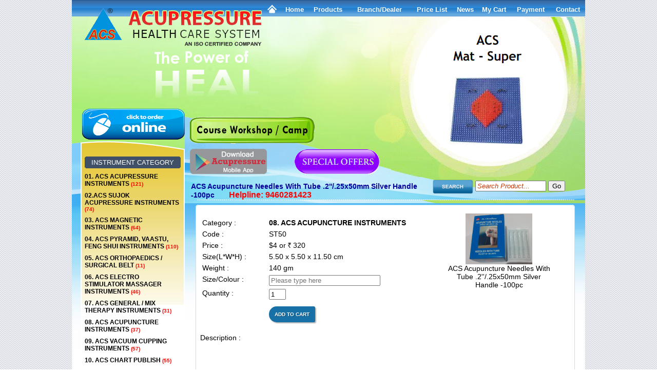

--- FILE ---
content_type: text/html
request_url: https://acupressureindia.com/productdetail.asp?productid=2724
body_size: 24327
content:

 <link rel="stylesheet" type="text/css" href="http://cdn.webrupee.com/font">
<HTML>
	<HEAD>
	<TITLE> ACS Acupuncture Needles With Tube .2''/.25x50mm Silver Handle -100pc </TITLE>
	<link rel="shortcut icon" href="images/ACS_logo.png" type="image/x-icon" />
	<META HTTP-EQUIV="Content-Type" CONTENT="text/html; charset=iso-8859-1">
	<link rel="shortcut icon" href="images/ACS_logo.png" type="image/x-icon" />
	<meta name="title" content="ACS Acupuncture Needles With Tube .2''/.25x50mm Silver Handle -100pc ">
	<meta name="description" content="ACS Acupuncture Needles With Tube .2''/.25x50mm Silver Handle -100pc ">
	<meta name="keywords" content="ACS Acupuncture Needles With Tube .2''/.25x50mm Silver Handle -100pc ">
	<meta name="robots" content="index, follow">
	<meta http-equiv="Content-Type" content="text/html; charset=utf-8">
	<meta name="language" content="English">
	<meta name="Distribution" content="Global">
	<meta name="copyright" content="Acupressure Healthcare System ? 2010. All Rights Reserved.">
 	<meta name="author" content="Abhishek K Sharma"/>
	<style>
		a.back-to-top {
			display: none;
			width: 80px;
			height: 20px;
			position: fixed;
			z-index: 999;
			right: 20px;
			bottom: 20px;
			background: #27AE61;
			font-family:Arial, Helvetica, sans-serif;
			font-size:12px;
			padding:10px;

			color:white;
			font-weight:bold;
		}
		a.top_menu:link {color:#ffffff; font-size:13px;}
		a.top_menu:visited {color:#ffffff;font-size:13px;}
		a.top_menu:hover {color:ffffff;font-size:13px;}

	</style>
	<script src="js/jquery1.js"></script>
	<script type="text/javascript"></script>
	<script type="text/javascript" language="javascript">


	var win=0;
	function showWindow(path,width,height)
	{


		if (win)
		{
			if(!win.closed) win.close();
		}
		strPath=path;
		win=open(strPath,"DPPOPEN" ,"toolbars=no,maximize=no,scrollbars=yes,menubar=no,width="+width+",height="+height+",directories=no,resizable=0,screenX=0,screenY=0,left=180,top=40");
		win.focus();


	}

	function validate(evt) 
	{
		var theEvent = evt || window.event;
		var key = theEvent.keyCode || theEvent.which;
		key = String.fromCharCode( key );
		var regex = /[0-9]|\./;
		if( !regex.test(key) ) 
		{
			theEvent.returnValue = false;
			if(theEvent.preventDefault) theEvent.preventDefault();
		}
	}
	</script>
<!-- close -->
	<link href="acs.css" rel="stylesheet" type="text/css">
	<!--<script src="Scripts/AC_RunActiveContent.js" type="text/javascript"></script>-->
	</HEAD>
<BODY>



	<TABLE WIDTH=1000 BORDER=0 CELLPADDING=0 CELLSPACING=0 align="center">
		<TR>
			<TD background="images/acupressure-health-care-sys.jpg" WIDTH=1000 HEIGHT=32 valign="bottom">
				<table cellpadding="0" cellspacing="0" border="0">
					<tr>
						<td valign="bottom" width="370"><img src="images/header.jpg" width="370" height="26"></td>
						<td width="630">
							<table width="100%" border="0" cellpadding="0" cellspacing="0" align="left">
								<tr>
									<td align="center"><a href="index.asp" class="top_menu"><img src="images/home.png" border="0"></a></td>
									<td align="center"><a href="acs-health.asp" class="top_menu">Home</a></td>
									<!--    <td align="center"><a href="profile.asp" class="top_menu">Profile</a></td>-->
									<td align="center"><a href="product.asp" class="top_menu">Products</a></td>

									<td align="center"><a href="dealer.asp" class="top_menu">Branch/Dealer</a></td>
									<td align="center"><a href="pricelist.asp" class="top_menu">Price List</a></td>
									<td align="center"><a href="news.asp" class="top_menu"><strong>News</strong></a></td>
									<td align="center"><a href="cart.asp" class="top_menu"><strong>My Cart</strong></a></td>
									<td align="center"><a href="directpayment.asp"  class="top_menu">Payment</a></td>
									<td align="center"><a href="contact.asp" class="top_menu">Contact</a></td>
								<tr>
							</table>
						</td>
					</tr>
				</table>
			</TD>
		</TR>
		<TR>
			<TD>
				<TABLE WIDTH=1000 BORDER=0 CELLPADDING=0 CELLSPACING=0>
					<TR>



						<TD valign="top" bgcolor="#FFFFFF">
							<TABLE WIDTH=220 BORDER=0 CELLPADDING=0 CELLSPACING=0>
								

								<TR>
									<TD background="images/health-care_01.jpg"><img src="images/health-care_01.jpg" width=220 height=180 alt=""></TD>
								</TR>
								
<tr>
									<td background="" style="text-align:right;
    background-color: #a9ef75;
"><a href="pricelist.asp" style="cursor:pointer;"><img src="images/orderonline.png" width="200" height="60" alt=""></a></td>
								</tr>
<tr><td background="images/health-care_company.jpg" style="background-repeat:repeat-x;"></td></tr>
			  
								<TR><TD><IMG SRC="images/health-care_02.jpg" WIDTH=220 HEIGHT=27 ALT=""></TD></TR>
								<TR>
									<TD WIDTH=220 bgcolor="#FFFFFF" background="images/health-care_company.jpg" style="background-repeat:repeat-x;" >
										<TABLE WIDTH=220 BORDER=0 CELLPADDING=0 CELLSPACING=0 background="images/health-care_company.jpg" style="background-repeat:repeat-x;">
											<TR>
												<TD valign="top"><IMG SRC="images/health-care_company_profile.jpg" WIDTH=17 ALT=""></TD>
												<TD WIDTH=203 valign="top">
													<TABLE WIDTH=203 BORDER=0 CELLPADDING=0 CELLSPACING=0>
														<TR>
															<TD background="images/health-care_company_pro_01.jpg" WIDTH=203 HEIGHT=264 style="border-left:#FFFFFF solid 2px;border-right:#FFFFFF solid 2px;background-repeat:repeat-x;" valign="top">
																<table width="100%" border="0" cellpadding="3" cellspacing="3">
																	


																	<tr>
																		<td colspan="2">
																			<TABLE WIDTH=187 BORDER=0 CELLPADDING=0 CELLSPACING=0>
																				<TR>
																					<TD><IMG SRC="images/round_01.gif" WIDTH=5 HEIGHT=23 ALT=""></TD>
																					<TD bgcolor="#405066"  WIDTH=177 HEIGHT=23 class="clients" align="center">INSTRUMENT CATEGORY</TD>
																					<TD><IMG SRC="images/round_03.gif" WIDTH=5 HEIGHT=23 ALT=""></TD>
																				</TR>
																			</TABLE>
																		</td>
																	</tr>
  
  <tr>
    <!--<td width="14%" align="right"><img src="images/arrow.gif"></td>-->
    <td  align="left"><a class="left_menu" href="product.asp?catId=1&subCat=1">01. ACS ACUPRESSURE INSTRUMENTS <span style="font-size:10px;color:red">(121)</span></a></td>
  </tr>
   
  <tr>
    <!--<td width="14%" align="right"><img src="images/arrow.gif"></td>-->
    <td  align="left"><a class="left_menu" href="product.asp?catId=1&subCat=5">02.ACS SUJOK ACUPRESSURE INSTRUMENTS <span style="font-size:10px;color:red">(74)</span></a></td>
  </tr>
   
  <tr>
    <!--<td width="14%" align="right"><img src="images/arrow.gif"></td>-->
    <td  align="left"><a class="left_menu" href="product.asp?catId=1&subCat=65">03. ACS MAGNETIC INSTRUMENTS <span style="font-size:10px;color:red">(64)</span></a></td>
  </tr>
   
  <tr>
    <!--<td width="14%" align="right"><img src="images/arrow.gif"></td>-->
    <td  align="left"><a class="left_menu" href="product.asp?catId=1&subCat=2">04. ACS PYRAMID, VAASTU, FENG SHUI INSTRUMENTS	 <span style="font-size:10px;color:red">(110)</span></a></td>
  </tr>
   
  <tr>
    <!--<td width="14%" align="right"><img src="images/arrow.gif"></td>-->
    <td  align="left"><a class="left_menu" href="product.asp?catId=1&subCat=84">05. ACS ORTHOPAEDICS / SURGICAL BELT <span style="font-size:10px;color:red">(11)</span></a></td>
  </tr>
   
  <tr>
    <!--<td width="14%" align="right"><img src="images/arrow.gif"></td>-->
    <td  align="left"><a class="left_menu" href="product.asp?catId=1&subCat=3">06. ACS ELECTRO STIMULATOR MASSAGER INSTRUMENTS	 <span style="font-size:10px;color:red">(46)</span></a></td>
  </tr>
   
  <tr>
    <!--<td width="14%" align="right"><img src="images/arrow.gif"></td>-->
    <td  align="left"><a class="left_menu" href="product.asp?catId=1&subCat=7">07. ACS GENERAL / MIX THERAPY INSTRUMENTS <span style="font-size:10px;color:red">(31)</span></a></td>
  </tr>
   
  <tr>
    <!--<td width="14%" align="right"><img src="images/arrow.gif"></td>-->
    <td  align="left"><a class="left_menu" href="product.asp?catId=1&subCat=18">08. ACS ACUPUNCTURE INSTRUMENTS <span style="font-size:10px;color:red">(37)</span></a></td>
  </tr>
   
  <tr>
    <!--<td width="14%" align="right"><img src="images/arrow.gif"></td>-->
    <td  align="left"><a class="left_menu" href="product.asp?catId=1&subCat=42">09. ACS VACUUM CUPPING INSTRUMENTS <span style="font-size:10px;color:red">(57)</span></a></td>
  </tr>
   
  <tr>
    <!--<td width="14%" align="right"><img src="images/arrow.gif"></td>-->
    <td  align="left"><a class="left_menu" href="product.asp?catId=1&subCat=69">10. ACS CHART PUBLISH <span style="font-size:10px;color:red">(55)</span></a></td>
  </tr>
   
  <tr>
    <!--<td width="14%" align="right"><img src="images/arrow.gif"></td>-->
    <td  align="left"><a class="left_menu" href="product.asp?catId=1&subCat=6">11. ACS BOOKS PUBLISH <span style="font-size:10px;color:red">(52)</span></a></td>
  </tr>
   
  <tr>
    <!--<td width="14%" align="right"><img src="images/arrow.gif"></td>-->
    <td  align="left"><a class="left_menu" href="product.asp?catId=1&subCat=20">12. YOGA & NATUROPATHY INSTRUMENTS <span style="font-size:10px;color:red">(22)</span></a></td>
  </tr>
   
  <tr>
    <!--<td width="14%" align="right"><img src="images/arrow.gif"></td>-->
    <td  align="left"><a class="left_menu" href="product.asp?catId=1&subCat=41">13. OTHER ACUPRESSURE INSTRUMENTS <span style="font-size:10px;color:red">(21)</span></a></td>
  </tr>
   
  <tr>
    <!--<td width="14%" align="right"><img src="images/arrow.gif"></td>-->
    <td  align="left"><a class="left_menu" href="product.asp?catId=1&subCat=43">14. OTHER MAGNETIC INSTRUMENTS <span style="font-size:10px;color:red">(12)</span></a></td>
  </tr>
   
  <tr>
    <!--<td width="14%" align="right"><img src="images/arrow.gif"></td>-->
    <td  align="left"><a class="left_menu" href="product.asp?catId=1&subCat=10">15. OTHER ELECTRO MASSAGER / STIMULATOR <span style="font-size:10px;color:red">(74)</span></a></td>
  </tr>
   
  <tr>
    <!--<td width="14%" align="right"><img src="images/arrow.gif"></td>-->
    <td  align="left"><a class="left_menu" href="product.asp?catId=1&subCat=45">16. OTHER PYRAMID, VAASTU, FENG SHUI, CRYSTAL <span style="font-size:10px;color:red">(14)</span></a></td>
  </tr>
   
  <tr>
    <!--<td width="14%" align="right"><img src="images/arrow.gif"></td>-->
    <td  align="left"><a class="left_menu" href="product.asp?catId=1&subCat=17">17. OTHER GENERAL / MIX THERAPY INSTRUMENTS <span style="font-size:10px;color:red">(18)</span></a></td>
  </tr>
   
  <tr>
    <!--<td width="14%" align="right"><img src="images/arrow.gif"></td>-->
    <td  align="left"><a class="left_menu" href="product.asp?catId=1&subCat=21">18. MOXA - MOXIBUSTION INSTRUMENTS <span style="font-size:10px;color:red">(12)</span></a></td>
  </tr>
   
  <tr>
    <!--<td width="14%" align="right"><img src="images/arrow.gif"></td>-->
    <td  align="left"><a class="left_menu" href="product.asp?catId=1&subCat=94">19. HEALTH ANALYZER	 <span style="font-size:10px;color:red">(0)</span></a></td>
  </tr>
   
  <tr>
    <!--<td width="14%" align="right"><img src="images/arrow.gif"></td>-->
    <td  align="left"><a class="left_menu" href="product.asp?catId=1&subCat=88">22. PHYSIOTHERAPY / CHIROPRACTIC / KINESIO <span style="font-size:10px;color:red">(2)</span></a></td>
  </tr>
   
  <tr>
    <!--<td width="14%" align="right"><img src="images/arrow.gif"></td>-->
    <td  align="left"><a class="left_menu" href="product.asp?catId=1&subCat=93">21. JADE STONE THERAPY INSTRUMENT	 <span style="font-size:10px;color:red">(0)</span></a></td>
  </tr>
   
  <tr>
    <!--<td width="14%" align="right"><img src="images/arrow.gif"></td>-->
    <td  align="left"><a class="left_menu" href="product.asp?catId=1&subCat=89">20. HUMAN ANATOMY MODEL / ACUPUNCTURE BODY DUMMY <span style="font-size:10px;color:red">(11)</span></a></td>
  </tr>
   
  <tr>
    <!--<td width="14%" align="right"><img src="images/arrow.gif"></td>-->
    <td  align="left"><a class="left_menu" href="product.asp?catId=1&subCat=95">23. OTHER ORTHOPAEDICS / SURGICAL BELT	 <span style="font-size:10px;color:red">(0)</span></a></td>
  </tr>
   
  <tr>
    <!--<td width="14%" align="right"><img src="images/arrow.gif"></td>-->
    <td  align="left"><a class="left_menu" href="product.asp?catId=1&subCat=96">24. PERCARE / PCS <span style="font-size:10px;color:red">(0)</span></a></td>
  </tr>
   
  <tr>
    <!--<td width="14%" align="right"><img src="images/arrow.gif"></td>-->
    <td  align="left"><a class="left_menu" href="product.asp?catId=1&subCat=46">25. OTHER COMPANY BOOKS <span style="font-size:10px;color:red">(73)</span></a></td>
  </tr>
   
  <tr>
    <!--<td width="14%" align="right"><img src="images/arrow.gif"></td>-->
    <td  align="left"><a class="left_menu" href="product.asp?catId=1&subCat=57">26. ACUPRESSURE DVD <span style="font-size:10px;color:red">(3)</span></a></td>
  </tr>
   
  <tr>
    <!--<td width="14%" align="right"><img src="images/arrow.gif"></td>-->
    <td  align="left"><a class="left_menu" href="product.asp?catId=1&subCat=91">27. ACS ULTRASONIC MACHINES / PHYSIO PRODUCTS <span style="font-size:10px;color:red">(5)</span></a></td>
  </tr>
   
  <tr>
    <!--<td width="14%" align="right"><img src="images/arrow.gif"></td>-->
    <td  align="left"><a class="left_menu" href="product.asp?catId=1&subCat=97">28. BEAUTY CARE INSTRUMENTS <span style="font-size:10px;color:red">(0)</span></a></td>
  </tr>
   
</table></TD>
	</TR>
	<TR>
		<TD WIDTH=203 valign="top"><table width="100%" border="0" cellpadding="0" cellspacing="0" style="border-bottom:#000000 1px dashed;">
          <tr>
            <td align="center"><TABLE WIDTH=187 BORDER=0 CELLPADDING=0 CELLSPACING=0>
                <TR>
                  <TD><IMG SRC="images/round_01.gif" WIDTH=5 HEIGHT=23 ALT=""></TD>
                  <TD bgcolor="#405066"  WIDTH=177 HEIGHT=23 class="clients" align="center">Latest Products</TD>
                  <TD><IMG SRC="images/round_03.gif" WIDTH=5 HEIGHT=23 ALT=""></TD>
                </TR>
            </TABLE></td>
          </tr>
          <tr>
            <td align="justify" style="padding:5px;" height="180"><table width="100%" cellpadding="0" cellspacing="0" border="0">
                <tr>
                  <td align="center">
                      <script language="JavaScript1.2">

var variableslide=new Array()


variableslide[0]=['product/small/2819.jpg', 'productdetail.asp?productid=2819', '']

variableslide[1]=['product/small/2411.jpg', 'productdetail.asp?productid=2411', '']

variableslide[2]=['product/small/37.jpg', 'productdetail.asp?productid=37', '']

variableslide[3]=['product/small/41.jpg', 'productdetail.asp?productid=41', '']

variableslide[4]=['product/small/51.jpg', 'productdetail.asp?productid=51', '']

variableslide[5]=['product/small/95.jpg', 'productdetail.asp?productid=95', '']

variableslide[6]=['product/small/2444.jpg', 'productdetail.asp?productid=2444', '']

variableslide[7]=['product/small/311.jpg', 'productdetail.asp?productid=311', '']

variableslide[8]=['product/small/533.jpg', 'productdetail.asp?productid=533', '']

variableslide[9]=['product/small/525.jpg', 'productdetail.asp?productid=525', '']

var slidewidth='180px' //set to width of LARGEST image in your slideshow
var slideheight='120px' //set to height of LARGEST iamge in your slideshow, plus any text description
var slidebgcolor='#F3F3F3'

var slidedelay=3000


var ie=document.all
var dom=document.getElementById

for (i=0;i<variableslide.length;i++){
var cacheimage=new Image()
cacheimage.src=variableslide[i][0]
}

var currentslide=0

function rotateimages(){
contentcontainer='<center>'
if (variableslide[currentslide][1]!="")
contentcontainer+='<a href="'+variableslide[currentslide][1]+'">'
contentcontainer+='<img src="'+variableslide[currentslide][0]+'" width=180 border="0" vspace="3">'
if (variableslide[currentslide][1]!="")
contentcontainer+='</a>'
contentcontainer+='</center>'
if (variableslide[currentslide][2]!="")
contentcontainer+=variableslide[currentslide][2]

if (document.layers){
crossrotateobj.document.write(contentcontainer)
crossrotateobj.document.close()
}
else if (ie||dom)
crossrotateobj.innerHTML=contentcontainer
if (currentslide==variableslide.length-1) currentslide=0
else currentslide++
setTimeout("rotateimages()",slidedelay)
}

if (ie||dom)
document.write('<div id="slidedom" style="width:'+slidewidth+';height:'+slideheight+'; background-color:'+slidebgcolor+'"></div>')

function start_slider(){
crossrotateobj=dom? document.getElementById("slidedom") : ie? document.all.slidedom : document.slidensmain.document.slidenssub
if (document.layers)
document.slidensmain.visibility="show"
rotateimages()
}

if (ie||dom)
start_slider()
else if (document.layers)
window.onload=start_slider

          </script>
                      
                  </td>
                </tr>
            </table></td>
          </tr>
        </table></TD>
	</TR>
</TABLE>
<br>
<br>
<br>

<table width="100%" border="0">
  <!--<tr>
    <td><a href="members.asp"><img src="images/members.png" border="0"></a></td>
  </tr>-->
  <tr>
    <td><img src="images/callicon.png" border="0"></td>
  </tr>
  <tr>
    <td><a href="productcatalog.pdf" target="_blank"><img src="images/Downloadicon.png" border="0"></a></td>
  </tr>
</table>	


<table width="100%" border="0" cellpadding="2" cellspacing="2">
  <tr>
    <td><a href="acs-health.asp" class="sidemanu" target"_blank"><img src="images/acsnavigation.png" border="0"></a></td>
  </tr>
  <tr>
    <td><a href="tnt.asp" class="sidemanu" target"_blank"><img src="images/artinavigation.png" border="0"></a></td>
  </tr>
  <tr>
    <td><a href="tre-treatment.asp" class="sidemanu" target"_blank"><img src="images/trenavigation.png" border="0"></a></td>
  </tr>
  <tr>
    <td><a href="mailto:info@acupressureindia.com" class="sidemanu" target"_blank"><img src="images/email-us.png" border="0"></a></td>
  </tr>
  
  
  <!--<tr>
    <td><a href="ssms.asp" class="sidemanu"><img src="images/sendsms.png" border="0"></a></td>
  </tr>-->
  <tr>
            <td>
            <table width="100%" border="0" cellspacing="2" cellpadding="2">
  <tr>
    <td><TABLE WIDTH="100%" BORDER=0 CELLPADDING=0 CELLSPACING=0>
	<TR>
		<TD>
			<IMG SRC="images/round_01.gif" WIDTH=5 HEIGHT=23 ALT=""></TD>
		<TD bgcolor="#405066" width="100%" HEIGHT=23 class="clients" align="center">Comments</TD>
		<TD>
			<IMG SRC="images/round_03.gif" WIDTH=5 HEIGHT=23 ALT=""></TD>
	</TR>
</TABLE></td>
  </tr>
  <tr>
            <td class="content" align="left" valign="top" height="200px;" >
			 <script src="js/jquery.js" type="text/javascript"></script>
             <script src="js/jquery_003.js" type="text/javascript"></script>
             <script type="text/javascript"> 
              var j = jQuery.noConflict();
        	j(document).ready( function()	{ j('#news').innerfade({ animationtype: 'fade', speed: 1550, timeout: 3500, type: 'random', containerheight: '1em' });
                 j('#portfolio').innerfade({ speed: 'slow', timeout: 4000, type: 'sequence', containerheight: '300px' }); 
               	j('.fade').innerfade({ speed: 'slow', timeout: 1000, type: 'sequence', containerheight: '300px' }); } ); 
             </script>
			
		<ul class="innerfade"  id="news" style="margin-top:-10px;margin-left:-35px;list-style-type:none;">

<li  style="width:180px;float:left;margin:0px;"><p>Wanted Dealer / Distributor for unrepesented area *District<br><span style="float:right"><b>- ACS </b></span></p></li>

<li style="width:180px;float:left;margin:0px;"><p>My physical therapist recommended acupressure tools so i bought them. i absolutely love them. i use them every day and sometimes twice a day.<br><span style="float:right"><b>- Arjun Sing</b></span></p></li>

<li style="width:180px;float:left;margin:0px;"><p>So far I really like using this product to relieve neck tension and headaches after a long work day hunched over a computer.<br><span style="float:right"><b>- Deepa</b></span></p></li>

</ul>
</td>
          </tr>
</table>

            </td>
            </tr>
</table>




		</TD>
	</TR>
</TABLE>				</TD>
              </TR>
            </TABLE></TD>
            <TD valign="top"><TABLE WIDTH=780 BORDER=0 CELLPADDING=0 CELLSPACING=0>
              
			  <TR>
               <TD width="402" height="313" background="images/megnetic-product-india_01.jpg" style="width:402px;height:313px;padding-top:5px;">
				
			   <a href="tnt-news.asp" target="_blank"><img src="images/workshop-1.gif"  style="margin-left:10px; margin-top:190px;"/></a><br>

			   <a href="https://play.google.com/store/apps/details?id=com.app.accupressureindianew"> <img src="images/playstore.png" height="50" style="margin-left:10px;"/></a>			   
			   <a href="discount.asp"><img src="images/special.gif" height="50" style="margin-top:10px;margin-left:50px"></a> 
			   	<!--<h2 style="color:red; font-size:18px;margin-left:0px; ">Helpline No : +91-94141-32852 </h2> -->
			   </TD>
                <TD WIDTH=378 HEIGHT=313 ><img src="images/acs.gif" border="0" height="313" width="378"> <br>
				
				</TD>
              </TR>
              <TR>
                <TD COLSPAN=2 WIDTH=780 bgcolor="#FFFFFF" background="images/health-care_company.jpg" style="background-repeat:repeat-x;">
				
				<TABLE WIDTH=780 BORDER=0 CELLPADDING=0 CELLSPACING=0>
	<TR>
		<TD background="images/health-care_company_about_a.jpg" WIDTH=780 HEIGHT=45>

<table width="100%" border="0" cellspacing="2" cellpadding="2">
  <tr>
   
    
    
       <td width="40%" class="page_header">ACS Acupuncture Needles With Tube .2''/.25x50mm Silver Handle -100pc 
		<span style="color:red;margin:0px; font-size:16px; font-weight:bold;">
		&nbsp; &nbsp; &nbsp;   Helpline: 9460281423  <span>
		
		</td>
        
          
    
    
    
    
    
    <td width="25%"><form name="srcprdct" method="post" action="productsearch.asp" onkeyup="return chksrc(this)" >	
	<img src="images/search-button.png" width="80" align="absmiddle">
      
      <input name="keyword" type="text" id="keyword"  size="15" style="color:#CC3300; font-style:italic;" value="Search Product..." onFocus="if(this.value=='Search Product...'){ this.value='';this.style.fontStyle='normal';this.style.color='#000000';}" onBlur="if(this.value==''){ this.style.fontStyle='italic';this.style.color='#CCCCCC';this.value='Search Product...';}">
	<input type="hidden" value="Search" name="search">
	<input type="submit" value="Go" name="go">
	</form></td>
  </tr>
</table>


		
		</TD>
	</TR>
	<TR>
		<TD WIDTH=780 HEIGHT=338 background="images/health-care_company.jpg" valign="top" style="background-repeat:repeat-x;" bgcolor="#FFFFFF">	
<table width="95%" align="center" border="0">
         <tr>
            <td valign="top">

			<TABLE WIDTH=739 BORDER=0 CELLPADDING=0 CELLSPACING=0>
	<TR>
		<TD>
			<IMG SRC="images/ACS-midbck_01.gif" WIDTH=739 HEIGHT=9 ALT=""></TD>
	</TR>
	<TR>
		<TD WIDTH=739 HEIGHT=710 valign="top" style="border-left:#AFE7F9 1px solid;border-right:#AFE7F9 1px solid; background-image:url(images/ACS-midbck_03.gif); background-position:bottom; background-repeat:no-repeat; padding:5px;" bgcolor="#FFFFFF"> 
		<table width="95%" border="0">
		
  <tr>
  <td width="70%" valign="top">
	
	<form name="productform" action="cart.asp" method="post">
	<table width="100%" border="0" cellspacing="2" cellpadding="2">
    <tr>
	<td width="27%"></td>
	<td width="73%"></td>
	</tr>
	<tr>
	<td valign="top">Category :</td>
    
	<td valign="top"><strong>08. ACS ACUPUNCTURE INSTRUMENTS</strong>	</td>
    
	</tr>
    <tr>
	<td valign="top">Code :</td>
	<td valign="top">ST50 	</td>
	</tr>
	 
	<tr>
	<td valign="top">Price :</td>
	<td valign="top">$4	or  <img src="images/Rupee_symbol.svg.png" height="10"/>   320</td>
	</tr>
	<tr>
                     <td valign="top">Size(L*W*H) :</td>
					 <td valign="top">5.50 x 5.50 x 11.50  cm  </td>
                    </tr>
					 <tr>
                      <td valign="top">Weight :</td>
					  <td valign="top">140 gm</td>
                    </tr>
                    <tr>
	  <td valign="top">Size/Colour :</td>
	  <td valign="top"><input type="text" name="size" size="25" maxlength="30" placeholder="Please type here"></td>
	  </tr>
	<tr>
	  <td valign="top">Quantity :</td>
	  <td valign="top"><input name="intQuant" type="text" value="1" size="2" maxlength="4"> 
	  <input type="hidden" name="productid" value="2724"></td>
	  </tr>
	<tr>
	  <td valign="top">&nbsp;</td>
	  <td valign="top"><input type="submit" style="margin-top: 2%;
    cursor: pointer;
    position: relative;
    padding: 8px 9px;
    text-transform: uppercase;
    background: rgb(23, 112, 166);
    color: white !important;
    font-size: 10px;
    font-weight: 700;
    border: 2px solid rgb(23, 112, 166) !important;
    font-family: 'Source Sans Pro', sans-serif;" value="Add to Cart" id="submit" style="cursor:pointer;" name="submit1" class="button_example"></td>
	  </tr>
	</table>
	</form>	</td>
    <td width="30%" valign="top" align="center">
	
	
	<img src="product/big/2724.jpg" width="130" border="0" alt="ACS Acupuncture Needles With Tube .2''/.25x50mm Silver Handle -100pc "/><br>
      ACS Acupuncture Needles With Tube .2''/.25x50mm Silver Handle -100pc </td>
  </tr>
  <tr>
	<td colspan="2"><div align="justify">Description :  </div><br>
<div>
<table width="100%" border="0" cellpadding="3" cellspacing="3">
	<tr>		
   </tr>
</table>
</div>
	</td>
	</tr>
  </table>
		  	</TD>
	</TR>
	<TR>
		<TD>
			<IMG SRC="images/ACS-midbck_04.gif" WIDTH=739 HEIGHT=5 ALT=""></TD>
	</TR>
	<tr>
		<td style="background-color:#33CCCC; padding:05p;"><strong><h3 style="margin:5px">Featured Categories</h3></strong></td>
	</tr>
	<tr>
	<td>
	
		<table width="100%" border="0">
			<tr>
			
				<td  align="left"><a class="left_menu" href="product.asp?catId=1&subCat=1">01. ACS ACUPRESSURE INSTRUMENTS</a></td>
				
			
				<td  align="left"><a class="left_menu" href="product.asp?catId=1&subCat=5">02.ACS SUJOK ACUPRESSURE INSTRUMENTS</a></td>
				
			</tr><tr>
				<td  align="left"><a class="left_menu" href="product.asp?catId=1&subCat=65">03. ACS MAGNETIC INSTRUMENTS</a></td>
				
			
				<td  align="left"><a class="left_menu" href="product.asp?catId=1&subCat=2">04. ACS PYRAMID, VAASTU, FENG SHUI INSTRUMENTS	</a></td>
				
			</tr><tr>
				<td  align="left"><a class="left_menu" href="product.asp?catId=1&subCat=84">05. ACS ORTHOPAEDICS / SURGICAL BELT</a></td>
				
			
				<td  align="left"><a class="left_menu" href="product.asp?catId=1&subCat=3">06. ACS ELECTRO STIMULATOR MASSAGER INSTRUMENTS	</a></td>
				
			</tr><tr>
				<td  align="left"><a class="left_menu" href="product.asp?catId=1&subCat=7">07. ACS GENERAL / MIX THERAPY INSTRUMENTS</a></td>
				
			
				<td  align="left"><a class="left_menu" href="product.asp?catId=1&subCat=18">08. ACS ACUPUNCTURE INSTRUMENTS</a></td>
				
			</tr><tr>
				<td  align="left"><a class="left_menu" href="product.asp?catId=1&subCat=42">09. ACS VACUUM CUPPING INSTRUMENTS</a></td>
				
			
				<td  align="left"><a class="left_menu" href="product.asp?catId=1&subCat=69">10. ACS CHART PUBLISH</a></td>
				
			</tr><tr>
				<td  align="left"><a class="left_menu" href="product.asp?catId=1&subCat=6">11. ACS BOOKS PUBLISH</a></td>
				
			
				<td  align="left"><a class="left_menu" href="product.asp?catId=1&subCat=20">12. YOGA & NATUROPATHY INSTRUMENTS</a></td>
				
			</tr><tr>
				<td  align="left"><a class="left_menu" href="product.asp?catId=1&subCat=41">13. OTHER ACUPRESSURE INSTRUMENTS</a></td>
				
			
				<td  align="left"><a class="left_menu" href="product.asp?catId=1&subCat=43">14. OTHER MAGNETIC INSTRUMENTS</a></td>
				
			</tr><tr>
				<td  align="left"><a class="left_menu" href="product.asp?catId=1&subCat=10">15. OTHER ELECTRO MASSAGER / STIMULATOR</a></td>
				
			
				<td  align="left"><a class="left_menu" href="product.asp?catId=1&subCat=45">16. OTHER PYRAMID, VAASTU, FENG SHUI, CRYSTAL</a></td>
				
			</tr><tr>
				<td  align="left"><a class="left_menu" href="product.asp?catId=1&subCat=17">17. OTHER GENERAL / MIX THERAPY INSTRUMENTS</a></td>
				
			
				<td  align="left"><a class="left_menu" href="product.asp?catId=1&subCat=21">18. MOXA - MOXIBUSTION INSTRUMENTS</a></td>
				
			</tr><tr>
				<td  align="left"><a class="left_menu" href="product.asp?catId=1&subCat=94">19. HEALTH ANALYZER	</a></td>
				
			
				<td  align="left"><a class="left_menu" href="product.asp?catId=1&subCat=88">22. PHYSIOTHERAPY / CHIROPRACTIC / KINESIO</a></td>
				
			</tr><tr>
				<td  align="left"><a class="left_menu" href="product.asp?catId=1&subCat=93">21. JADE STONE THERAPY INSTRUMENT	</a></td>
				
			
				<td  align="left"><a class="left_menu" href="product.asp?catId=1&subCat=89">20. HUMAN ANATOMY MODEL / ACUPUNCTURE BODY DUMMY</a></td>
				
			</tr><tr>
				<td  align="left"><a class="left_menu" href="product.asp?catId=1&subCat=95">23. OTHER ORTHOPAEDICS / SURGICAL BELT	</a></td>
				
			
				<td  align="left"><a class="left_menu" href="product.asp?catId=1&subCat=96">24. PERCARE / PCS</a></td>
				
			</tr><tr>
				<td  align="left"><a class="left_menu" href="product.asp?catId=1&subCat=46">25. OTHER COMPANY BOOKS</a></td>
				
			
				<td  align="left"><a class="left_menu" href="product.asp?catId=1&subCat=57">26. ACUPRESSURE DVD</a></td>
				
			</tr><tr>
				<td  align="left"><a class="left_menu" href="product.asp?catId=1&subCat=91">27. ACS ULTRASONIC MACHINES / PHYSIO PRODUCTS</a></td>
				
			
				<td  align="left"><a class="left_menu" href="product.asp?catId=1&subCat=97">28. BEAUTY CARE INSTRUMENTS</a></td>
				
			</tr><tr>
  
			</tr>
			
			
		</table>
	</td>
	</tr>
</TABLE>
			</td>
          </tr>
        </table>		
		</TD>
	</TR>
</TABLE>
	
				</TD>
              </TR>
            </TABLE></TD>
          </TR>
        </TABLE></TD>
	</TR>
    </TR> <tr><td bgcolor="#FFFFFF"><TABLE BORDER=0 CELLPADDING=0 CELLSPACING=0 width="100%" height="120px">
		<TR>
		<TD valign="top" bgcolor="#FFFFFF" height="120px">
<marquee onMouseOver="this.stop();" onMouseOut="this.start();"  style="height:120px; width:1000px;">

	
<a class="left_menu" href="productdetail.asp?productid=2823"><img height="100" src="product/small/2823.jpg" border="0" alt="ACS Acupressure Mini Roll 2 in 1 - With Finger Massager " title="ACS Acupressure Mini Roll 2 in 1 - With Finger Massager "  style="border:#000000 2px double;"/></a>

	
<a class="left_menu" href="productdetail.asp?productid=2820"><img height="100" src="product/small/2820.jpg" border="0" alt="ACS Acupressure Kit (Set of 10) - 10 In 1 " title="ACS Acupressure Kit (Set of 10) - 10 In 1 "  style="border:#000000 2px double;"/></a>

	
<a class="left_menu" href="productdetail.asp?productid=2819"><img height="100" src="product/small/2819.jpg" border="0" alt="ACS Acupressure Wonder Roll Single- Pyramidal " title="ACS Acupressure Wonder Roll Single- Pyramidal "  style="border:#000000 2px double;"/></a>

	
<a class="left_menu" href="productdetail.asp?productid=2465"><img height="100" src="product/small/2465.jpg" border="0" alt="ACS Acupressure Magnetic Mat With Spring  -Twist K-Star " title="ACS Acupressure Magnetic Mat With Spring  -Twist K-Star "  style="border:#000000 2px double;"/></a>

	
<a class="left_menu" href="productdetail.asp?productid=635"><img height="100" src="product/small/635.jpg" border="0" alt="ACS Acupressure Twister - Slim & Soft With Magnet " title="ACS Acupressure Twister - Slim & Soft With Magnet "  style="border:#000000 2px double;"/></a>

	
<a class="left_menu" href="productdetail.asp?productid=386"><img height="100" src="product/small/386.jpg" border="0" alt="ACS Acupressure Jimmy Energy - Magnetic " title="ACS Acupressure Jimmy Energy - Magnetic "  style="border:#000000 2px double;"/></a>

	
<a class="left_menu" href="productdetail.asp?productid=347"><img height="100" src="product/small/347.jpg" border="0" alt="ACS Acupressure Roll Handle - Medium " title="ACS Acupressure Roll Handle - Medium "  style="border:#000000 2px double;"/></a>

	
<a class="left_menu" href="productdetail.asp?productid=234"><img height="100" src="product/small/234.jpg" border="0" alt="ACS Acupressure Face Roller - Magnetic " title="ACS Acupressure Face Roller - Magnetic "  style="border:#000000 2px double;"/></a>

	
<a class="left_menu" href="productdetail.asp?productid=50"><img height="100" src="product/small/50.jpg" border="0" alt="ACS Acupressure Twister - Gym Stand DISC " title="ACS Acupressure Twister - Gym Stand DISC "  style="border:#000000 2px double;"/></a>

	
<a class="left_menu" href="productdetail.asp?productid=48"><img height="100" src="product/small/48.jpg" border="0" alt="ACS Acupressure Magnetic Foot Massager - Magic " title="ACS Acupressure Magnetic Foot Massager - Magic "  style="border:#000000 2px double;"/></a>

	
<a class="left_menu" href="productdetail.asp?productid=46"><img height="100" src="product/small/46.jpg" border="0" alt="ACS Acupressure Magnetic Foot Massager - Pointed / Soft " title="ACS Acupressure Magnetic Foot Massager - Pointed / Soft "  style="border:#000000 2px double;"/></a>

	
<a class="left_menu" href="productdetail.asp?productid=44"><img height="100" src="product/small/44.jpg" border="0" alt="ACS Acupressure Car Seat " title="ACS Acupressure Car Seat "  style="border:#000000 2px double;"/></a>

	
<a class="left_menu" href="productdetail.asp?productid=41"><img height="100" src="product/small/41.jpg" border="0" alt="ACS Acupressure Twister - Body Weight Reducer Disc " title="ACS Acupressure Twister - Body Weight Reducer Disc "  style="border:#000000 2px double;"/></a>

	
<a class="left_menu" href="productdetail.asp?productid=29"><img height="100" src="product/small/29.jpg" border="0" alt="ACS Acupressure  Wonder Roll - Pyramidal " title="ACS Acupressure  Wonder Roll - Pyramidal "  style="border:#000000 2px double;"/></a>

	
<a class="left_menu" href="productdetail.asp?productid=25"><img height="100" src="product/small/25.jpg" border="0" alt="ACS Acupressure Mat IV - 2000 Best " title="ACS Acupressure Mat IV - 2000 Best "  style="border:#000000 2px double;"/></a>

	
<a class="left_menu" href="productdetail.asp?productid=19"><img height="100" src="product/small/19.jpg" border="0" alt="ACS Acupressure Foot Roller-VII Cut  Plastic " title="ACS Acupressure Foot Roller-VII Cut  Plastic "  style="border:#000000 2px double;"/></a>

	
<a class="left_menu" href="productdetail.asp?productid=18"><img height="100" src="product/small/18.jpg" border="0" alt="ACS Acupressure Mat-VII - 26 Magnet " title="ACS Acupressure Mat-VII - 26 Magnet "  style="border:#000000 2px double;"/></a>

	
<a class="left_menu" href="productdetail.asp?productid=13"><img height="100" src="product/small/13.jpg" border="0" alt="ACS Acupressure Mat III - General " title="ACS Acupressure Mat III - General "  style="border:#000000 2px double;"/></a>

	
<a class="left_menu" href="productdetail.asp?productid=2873"><img height="100" src="product/small/2873.jpg" border="0" alt="ACS Pyramid Set Without Copper- Economy Size 9'' " title="ACS Pyramid Set Without Copper- Economy Size 9'' "  style="border:#000000 2px double;"/></a>

	
<a class="left_menu" href="productdetail.asp?productid=2872"><img height="100" src="product/small/2872.jpg" border="0" alt="ACS Pyramid Set White Max- Economy Size 9'' " title="ACS Pyramid Set White Max- Economy Size 9'' "  style="border:#000000 2px double;"/></a>

	
<a class="left_menu" href="productdetail.asp?productid=2871"><img height="100" src="product/small/2871.jpg" border="0" alt="ACS Pyramid Plate With Copper- Economy Size 9'' " title="ACS Pyramid Plate With Copper- Economy Size 9'' "  style="border:#000000 2px double;"/></a>

	
<a class="left_menu" href="productdetail.asp?productid=2869"><img height="100" src="product/small/2869.jpg" border="0" alt="ACS Pyramid Top- Economy Size 9'' " title="ACS Pyramid Top- Economy Size 9'' "  style="border:#000000 2px double;"/></a>

	
<a class="left_menu" href="productdetail.asp?productid=2070"><img height="100" src="product/small/2070.jpg" border="0" alt="ACS Seven Chakra Pyramid - Set of  7 Colour " title="ACS Seven Chakra Pyramid - Set of  7 Colour "  style="border:#000000 2px double;"/></a>

	
<a class="left_menu" href="productdetail.asp?productid=515"><img height="100" src="product/small/515.jpg" border="0" alt="ACS Energy Manglam  - Surya " title="ACS Energy Manglam  - Surya "  style="border:#000000 2px double;"/></a>

	
<a class="left_menu" href="productdetail.asp?productid=483"><img height="100" src="product/small/483.jpg" border="0" alt="ACS Tri Energy Yantra -  8" Small " title="ACS Tri Energy Yantra -  8" Small "  style="border:#000000 2px double;"/></a>

	
<a class="left_menu" href="productdetail.asp?productid=84"><img height="100" src="product/small/84.jpg" border="0" alt="ACS Shubham Om-Size 9''x9'' " title="ACS Shubham Om-Size 9''x9'' "  style="border:#000000 2px double;"/></a>

	
<a class="left_menu" href="productdetail.asp?productid=76"><img height="100" src="product/small/76.jpg" border="0" alt="ACS Pyramid Top Best - Size 9'' " title="ACS Pyramid Top Best - Size 9'' "  style="border:#000000 2px double;"/></a>

	
<a class="left_menu" href="productdetail.asp?productid=69"><img height="100" src="product/small/69.jpg" border="0" alt="ACS Wish Pyramid - Reiki Pyramid " title="ACS Wish Pyramid - Reiki Pyramid "  style="border:#000000 2px double;"/></a>

	
<a class="left_menu" href="productdetail.asp?productid=51"><img height="100" src="product/small/51.jpg" border="0" alt="ACS Pyramid Set - White Max Best - 9'' " title="ACS Pyramid Set - White Max Best - 9'' "  style="border:#000000 2px double;"/></a>

	
<a class="left_menu" href="productdetail.asp?productid=2879"><img height="100" src="product/small/2879.jpg" border="0" alt="ACS Kansya  Thali Foot Massager " title="ACS Kansya  Thali Foot Massager "  style="border:#000000 2px double;"/></a>

	
<a class="left_menu" href="productdetail.asp?productid=2458"><img height="100" src="product/small/2458.jpg" border="0" alt="ACS Acupressure Stimulator TENS -10 Channel (KOL) " title="ACS Acupressure Stimulator TENS -10 Channel (KOL) "  style="border:#000000 2px double;"/></a>

	
<a class="left_menu" href="productdetail.asp?productid=533"><img height="100" src="product/small/533.jpg" border="0" alt="ACS Health Protection - Foot Massager " title="ACS Health Protection - Foot Massager "  style="border:#000000 2px double;"/></a>

	
<a class="left_menu" href="productdetail.asp?productid=524"><img height="100" src="product/small/524.jpg" border="0" alt="ACS Walker Soft Pad - Chi Excersier " title="ACS Walker Soft Pad - Chi Excersier "  style="border:#000000 2px double;"/></a>

	
<a class="left_menu" href="productdetail.asp?productid=311"><img height="100" src="product/small/311.jpg" border="0" alt="ACS Oxygen & Blood Circulation Machine - Super " title="ACS Oxygen & Blood Circulation Machine - Super "  style="border:#000000 2px double;"/></a>

	
<a class="left_menu" href="productdetail.asp?productid=113"><img height="100" src="product/small/113.jpg" border="0" alt="ACS Oxygen & Blood Circulation Machine - Deluxe " title="ACS Oxygen & Blood Circulation Machine - Deluxe "  style="border:#000000 2px double;"/></a>

	
<a class="left_menu" href="productdetail.asp?productid=95"><img height="100" src="product/small/95.jpg" border="0" alt="ACS Multi Massager - B 13 attachment " title="ACS Multi Massager - B 13 attachment "  style="border:#000000 2px double;"/></a>

	
<a class="left_menu" href="productdetail.asp?productid=2737"><img height="100" src="product/small/2737.jpg" border="0" alt="ACS Sujok Mini Roller 2 in1 " title="ACS Sujok Mini Roller 2 in1 "  style="border:#000000 2px double;"/></a>

	
<a class="left_menu" href="productdetail.asp?productid=736"><img height="100" src="product/small/736.jpg" border="0" alt="ACS Sujok Jimmy Magnetic - Powerfull " title="ACS Sujok Jimmy Magnetic - Powerfull "  style="border:#000000 2px double;"/></a>

	
<a class="left_menu" href="productdetail.asp?productid=2652"><img height="100" src="product/small/2652.jpg" border="0" alt="ACS Ear Acupuncture -Auricology -Dr.Dinesh & Amit Gupta Book -Hindi " title="ACS Ear Acupuncture -Auricology -Dr.Dinesh & Amit Gupta Book -Hindi "  style="border:#000000 2px double;"/></a>

	
<a class="left_menu" href="productdetail.asp?productid=2541"><img height="100" src="product/small/2541.jpg" border="0" alt="ACS Sujok Therapy Basic-I Dr.Dinesh Choudhary Book -English " title="ACS Sujok Therapy Basic-I Dr.Dinesh Choudhary Book -English "  style="border:#000000 2px double;"/></a>

	
<a class="left_menu" href="productdetail.asp?productid=2479"><img height="100" src="product/small/2479.jpg" border="0" alt="ACS Acupuncture Meridian Acu Point-Dr.Dinesh& G.Mani Book- English " title="ACS Acupuncture Meridian Acu Point-Dr.Dinesh& G.Mani Book- English "  style="border:#000000 2px double;"/></a>

	
<a class="left_menu" href="productdetail.asp?productid=2457"><img height="100" src="product/small/2457.jpg" border="0" alt="ACS Cupping (Hijama/Vacuum )Therapy -Dr.Dinesh Choudhary Book -English" title="ACS Cupping (Hijama/Vacuum )Therapy -Dr.Dinesh Choudhary Book -English"  style="border:#000000 2px double;"/></a>

	
<a class="left_menu" href="productdetail.asp?productid=2445"><img height="100" src="product/small/2445.jpg" border="0" alt="ACS Atlas of Acupuncture Hand Book " title="ACS Atlas of Acupuncture Hand Book "  style="border:#000000 2px double;"/></a>

	
<a class="left_menu" href="productdetail.asp?productid=2444"><img height="100" src="product/small/2444.jpg" border="0" alt="ACS Acupressure Meridianology Level II Book- Hindi " title="ACS Acupressure Meridianology Level II Book- Hindi "  style="border:#000000 2px double;"/></a>

	
<a class="left_menu" href="productdetail.asp?productid=2301"><img height="100" src="product/small/2301.jpg" border="0" alt="ACS Acupressure Foot Reflexology Book -English " title="ACS Acupressure Foot Reflexology Book -English "  style="border:#000000 2px double;"/></a>

	
<a class="left_menu" href="productdetail.asp?productid=2860"><img height="100" src="product/small/2860.jpg" border="0" alt="Acupressure massage bed- metal (Triple Fold) " title="Acupressure massage bed- metal (Triple Fold) "  style="border:#000000 2px double;"/></a>

	
<a class="left_menu" href="productdetail.asp?productid=2859"><img height="100" src="product/small/2859.jpg" border="0" alt="Acupressure Massage Bed- Metal (double Fold) " title="Acupressure Massage Bed- Metal (double Fold) "  style="border:#000000 2px double;"/></a>

	
<a class="left_menu" href="productdetail.asp?productid=2466"><img height="100" src="product/small/2466.jpg" border="0" alt="ACS Acupressure Car Sheet " title="ACS Acupressure Car Sheet "  style="border:#000000 2px double;"/></a>

	
<a class="left_menu" href="productdetail.asp?productid=2451"><img height="100" src="product/small/2451.jpg" border="0" alt="ACS Vacuum Fire  Cupping  Set of 12 - Fire Glass " title="ACS Vacuum Fire  Cupping  Set of 12 - Fire Glass "  style="border:#000000 2px double;"/></a>

	
<a class="left_menu" href="productdetail.asp?productid=564"><img height="100" src="product/small/564.jpg" border="0" alt="ACS Vacuum Cupping Set of 12 - Best " title="ACS Vacuum Cupping Set of 12 - Best "  style="border:#000000 2px double;"/></a>

	
<a class="left_menu" href="productdetail.asp?productid=2128"><img height="100" src="product/small/2128.jpg" border="0" alt="Acupressure Reflexology  DVD - Set Of 2 " title="Acupressure Reflexology  DVD - Set Of 2 "  style="border:#000000 2px double;"/></a>

	
<a class="left_menu" href="productdetail.asp?productid=155"><img height="100" src="product/small/155.jpg" border="0" alt="ACS Acu Magnetic Bed Sheet - Japan Life " title="ACS Acu Magnetic Bed Sheet - Japan Life "  style="border:#000000 2px double;"/></a>

	
<a class="left_menu" href="productdetail.asp?productid=146"><img height="100" src="product/small/146.jpg" border="0" alt="ACS Magnetic Copper Jug - 1.5 Ltr. " title="ACS Magnetic Copper Jug - 1.5 Ltr. "  style="border:#000000 2px double;"/></a>

	
<a class="left_menu" href="productdetail.asp?productid=141"><img height="100" src="product/small/141.jpg" border="0" alt="ACS High Power Magnet - U Shape  " title="ACS High Power Magnet - U Shape  "  style="border:#000000 2px double;"/></a>

	
<a class="left_menu" href="productdetail.asp?productid=135"><img height="100" src="product/small/135.jpg" border="0" alt="ACS Magnetic Lota Stand " title="ACS Magnetic Lota Stand "  style="border:#000000 2px double;"/></a>

	
<a class="left_menu" href="productdetail.asp?productid=134"><img height="100" src="product/small/134.jpg" border="0" alt="ACS Magnetic Water Glass - Two Pole " title="ACS Magnetic Water Glass - Two Pole "  style="border:#000000 2px double;"/></a>

	
<a class="left_menu" href="productdetail.asp?productid=114"><img height="100" src="product/small/114.jpg" border="0" alt="ACS High Power Magnet - Pyramidal " title="ACS High Power Magnet - Pyramidal "  style="border:#000000 2px double;"/></a>

</marquee>
</td>
</tr>
</table></td></tr>
	<TR>
		<TD background="images/acupressure-health-care-03.jpg" WIDTH=1000 HEIGHT=40 style=" border-left:#ACB9C1 1px solid;border-right:#ACB9C1 1px solid;"><table width="100%" border="0" cellpadding="1" cellspacing="1">
          <tr>
            <td colspan="2" align="center">
				<table width="100%" border="0" cellspacing="0" cellpadding="0">
              		<tr>
                		<td width="55%" align="left">
							<table width="100%" border="0" cellpadding="1" cellspacing="1">
								<tr>
						 
									<td align="center"><a href="acs-health.asp" class="bottom_menu">Home</a></td>
									<td width="0%" align="center">|</td>
									<td align="center"><a href="product.asp" class="bottom_menu">Products</a></td>
									<td width="0%" align="center">|</td>
									<td align="center"><a href="contact.asp" class="bottom_menu">Contact Us</a></td>
									<td width="0%" align="center">|</td>
									<td align="center"><a href="pricelist.asp" class="bottom_menu">Price List</a></td>
									<td width="0%" align="center">|</td>
								
									<td align="center"><a href="gallery.asp" class="bottom_menu">Gallery</a></td>
									<td width="0%" align="center">|</td>
									<td align="center"><a href="news.asp" class="bottom_menu">News</a></td>
									<td width="0%" align="center">|</td>	
									<td align="center"><a href="terms.asp" class="bottom_menu">Terms</a></td>
									<td width="0%" align="center">|</td>
									<td align="center"><a href="policy.asp" class="bottom_menu">Policy</a></td>
									<td width="0%" align="center">|</td>
									<td align="center"><a href="directpayment.asp" class="bottom_menu">Payment Option</a></td>
									<!--<td>
									<a href="javascript://">
									<input type="button" name="SMS" value="SMS" width="70" height="18" border="0"  onclick="showWindow('officesms.asp',600,350)"/></a>
									</td>-->
									<td align="center" style="padding:15px;">
					 
					<a href="http://www.facebook.com/acupressure.india.7"><img src="images/facebook.png" border="0" height="18" /></a>
					<a href="https://twitter.com/AcupressureI"><img src="images/twitter.png" border="0"  height="18"/></a>
					<a href="https://www.linkedin.com/in/acupressure-health-care-system-799233216"><img src="images/linkedin-icon.png" border="0"  height="18"/></a>
					<a href="directpayment.asp"><img src="images/ccavenue.png"  height="14" />
					<img src="images/footer-icon.gif" height="18" border="0"/></a>				</td>
								</tr>
						  </table>
						</td>
					</tr>
					<tr>
                		
              </tr>
            </table></td>
          </tr>
          
          <tr>
            <td width="51%" align="center">Acupressure Health Care System. &copy; All Right Reserved 2003-2025</td>
            
          </tr>
        </table></TD>
	</TR>
</TABLE>
<script src="http://ajax.googleapis.com/ajax/libs/jquery/1.8/jquery.min.js"></script>
<script>
            
		$('body').prepend('<a href="#" class="back-to-top">Back to Top</a>');
		var amountScrolled = 300;

$(window).scroll(function() {
	if ( $(window).scrollTop() > amountScrolled ) {
		$('a.back-to-top').fadeIn('slow');
	} else {
		$('a.back-to-top').fadeOut('slow');
	}
});	
		</script>
		<!-- Global site tag (gtag.js) - Google Analytics -->
<script async src="https://www.googletagmanager.com/gtag/js?id=UA-177994463-1">
</script>
<script>
  window.dataLayer = window.dataLayer || [];
  function gtag(){dataLayer.push(arguments);}
  gtag('js', new Date());

  gtag('config', 'UA-177994463-1');
</script> 

</BODY>
</HTML>

--- FILE ---
content_type: text/css
request_url: https://acupressureindia.com/acs.css
body_size: 1541
content:
/* CSS Document */

body { background:url(images/bck.gif); margin:0px; }
td {  font-family:Verdana, Arial, Helvetica, sans-serif; font-size:14px; }
.top_menu 
{
	font-family:Verdana, Arial, Helvetica, sans-serif;
	font-size:12px;
	font-weight:bold;
	color:#FFFFFF;
	text-decoration:none;
}
.top_menu:link
{
	font-family:Verdana, Arial, Helvetica, sans-serif;
	font-size:12px;
	font-weight:bold;
	color:#FFFFFF;
	text-decoration:none;
}
.top_menu:hover
{
	font-family:Verdana, Arial, Helvetica, sans-serif;
	font-size:12px;
	font-weight:bold;
	color:#FFFFFF;
	text-decoration:none;
}
.bottom_menu
{
	font-family:Verdana, Arial, Helvetica, sans-serif;
	font-size:12px;
	color:#000000;
	text-decoration:none;
}
.bottom_menu:link
{
	font-family:Verdana, Arial, Helvetica, sans-serif;
	font-size:12px;
	color:#000000;
	text-decoration:none;
}
.bottom_menu:hover
{
	font-family:Verdana, Arial, Helvetica, sans-serif;
	font-size:12px;
	color:#000000;
	text-decoration:none;
}
.left_menu
{
	font-family:Verdana, Arial, Helvetica, sans-serif;
	font-size:12px;
	font-weight:bold;
	color:#000000;
	text-decoration:none;
}
.left_menu:link
{
	font-family:Verdana, Arial, Helvetica, sans-serif;
	font-size:12px;
	font-weight:bold;
	color:#000000;
	text-decoration:none;
}
.left_menu:hover
{
	font-family:Verdana, Arial, Helvetica, sans-serif;
	font-size:12px;
	font-weight:bold;
	color:#FF0000;
	text-decoration:none;
}
.cartitem
{
	font-family:Verdana, Arial, Helvetica, sans-serif;
	font-size:12px;
	color:#FF0000;
}

.clients
{
	font-family:Verdana, Arial, Helvetica, sans-serif;
	font-size:13px;
	color:#FFFFFF;
}
.about_acs
{
	font-family:Verdana, Arial, Helvetica, sans-serif;
	font-size:14px;
}
.page_header
{
	font-family: Arial, Helvetica, sans-serif;
	font-size:14px;
	color:#000099;
	padding-left:10px;
	padding-top:5px;
	font-weight:bold;
}
.padding { padding:10px; }
.productname 
{
	font-family:Verdana, Arial, Helvetica, sans-serif;
	font-size:12px;
	color:#339900;
	text-decoration:none;
}

.productname:link
{
	font-family:Verdana, Arial, Helvetica, sans-serif;
	font-size:12px;
	color:#339900;
	text-decoration:none;
}

.productname:hover
{
	font-family:Verdana, Arial, Helvetica, sans-serif;
	font-size:12px;
	color:#339900;
	text-decoration:none;
}
.headinginform
{
	padding:2px;
	color:#FFFFFF;
	font-size:13px;
	font-weight:bold;
	background:#405066;
}
.coursenavigation
{
	font-size:12px;
	color:#006633;
	text-decoration:none;
}
.coursenavigation:link
{
	font-size:12px;
	color:#006633;
	text-decoration:none;
}
.coursenavigation:hover
{
	font-size:12px;
	color:#006633;
	text-decoration:none;
}
.sitebutton1
{
	font-family:Arial, Helvetica, sans-serif;
	font-size:12px;
	background:#405066;
	color:#FFFFFF;
	border:0px;
	padding:3px;
	font-weight:bold;
}

.awardnavigation
{
	font-size:12px;
	color:#000033;
	text-decoration:none;
	font-weight:bold;
}
.awardnavigation:link
{
	font-size:12px;
	color:#000033;
	text-decoration:none;
	font-weight:bold;
}
.awardnavigation:hover
{
	font-size:12px;
	color:#006633;
	font-weight:bold;
	text-decoration:none;
}
.coursesnavigation
{
	font-size:12px;
	color:#000033;
	text-decoration:none;
}
.coursesnavigation:link
{
	font-size:12px;
	color:#000033;
	text-decoration:none;
}
.coursesnavigation:hover{
font-size:12px;
color:#006633;
text-decoration:none;
}
.updateorder {width:110px;height:30px;-webkit-border-radius: 10px;-moz-border-radius: 10px;border-radius: 10px;background:rgba(38,65,130,0.7);-webkit-box-shadow: #B3B3B3 3px 3px 3px;-moz-box-shadow: #B3B3B3 3px 3px 3px; box-shadow: #B3B3B3 3px 3px 3px; color:#FFFFFF;}

.checkout {width:100px;height:30px;-webkit-border-radius: 10px;-moz-border-radius: 10px;border-radius: 10px;background:rgba(38,65,130,0.7);-webkit-box-shadow: #B3B3B3 3px 3px 3px;-moz-box-shadow: #B3B3B3 3px 3px 3px; box-shadow: #B3B3B3 3px 3px 3px; color:#FFFFFF;}

.shopping {width:140px;height:30px;-webkit-border-radius: 10px;-moz-border-radius: 10px;border-radius: 10px;background:rgba(38,65,130,0.7);-webkit-box-shadow: #B3B3B3 3px 3px 3px;-moz-box-shadow: #B3B3B3 3px 3px 3px; box-shadow: #B3B3B3 3px 3px 3px;color:#FFFFFF;}

.empatycart {width:100px;height:30px;-webkit-border-radius: 10px;-moz-border-radius: 10px;border-radius: 10px;background:rgba(38,65,130,0.7);-webkit-box-shadow: #B3B3B3 3px 3px 3px;-moz-box-shadow: #B3B3B3 3px 3px 3px; box-shadow: #B3B3B3 3px 3px 3px;color:#FFFFFF;}




.button_example{
border:1px solid #4b546a;-webkit-box-shadow: #B4B5B5 2px 2px 2px  ;-moz-box-shadow: #B4B5B5 2px 2px 2px ; box-shadow: #B4B5B5 2px 2px 2px  ;-webkit-border-radius: 20px 5px 5px 20px;-moz-border-radius: 20px 5px 5px 20px;border-radius: 20px 5px 5px 20px;font-size:12px;font-family:arial, helvetica, sans-serif; padding: 2px 0px 2px 2px; text-decoration:none; display:inline-block;text-shadow: 1px 1px 0 rgba(0,0,0,0.3);font-weight:bold; color: #FFFFFF;
 background-color: #606C88; background-image: -webkit-gradient(linear, left top, left bottom, from(#606C88), to(#3F4C6B));
 background-image: -webkit-linear-gradient(top, #606C88, #3F4C6B);
 background-image: -moz-linear-gradient(top, #606C88, #3F4C6B);
 background-image: -ms-linear-gradient(top, #606C88, #3F4C6B);
 background-image: -o-linear-gradient(top, #606C88, #3F4C6B);
 background-image: linear-gradient(to bottom, #606C88, #3F4C6B);filter:progid:DXImageTransform.Microsoft.gradient(GradientType=0,startColorstr=#606C88, endColorstr=#3F4C6B);
}

.button_example:hover{
 border:1px solid #4b546a;
 background-color: #4B546A; background-image: -webkit-gradient(linear, left top, left bottom, from(#4B546A), to(#2C354B));
 background-image: -webkit-linear-gradient(top, #4B546A, #2C354B);
 background-image: -moz-linear-gradient(top, #4B546A, #2C354B);
 background-image: -ms-linear-gradient(top, #4B546A, #2C354B);
 background-image: -o-linear-gradient(top, #4B546A, #2C354B);
 background-image: linear-gradient(to bottom, #4B546A, #2C354B);filter:progid:DXImageTransform.Microsoft.gradient(GradientType=0,startColorstr=#4B546A, endColorstr=#2C354B);
}

.cityjodhpur{ font-weight:bold; text-transform:uppercase}

.blink_me {
background:#FFFF66;
color:#FF0000;
    -webkit-animation-name: blinker;
    -webkit-animation-duration: 1s;
    -webkit-animation-timing-function: linear;
    -webkit-animation-iteration-count: infinite;

    -moz-animation-name: blinker;
    -moz-animation-duration: 1s;
    -moz-animation-timing-function: linear;
    -moz-animation-iteration-count: infinite;

    animation-name: blinker;
    animation-duration: 1s;
    animation-timing-function: linear;
    animation-iteration-count: infinite;
}

@-moz-keyframes blinker {  
    0% { opacity: 1.0; }
    50% { opacity: 0.0; }
    100% { opacity: 1.0; }
}

@-webkit-keyframes blinker {  
    0% { opacity: 1.0; }
    50% { opacity: 0.0; }
    100% { opacity: 1.0; }
}

@keyframes blinker {  
    0% { opacity: 1.0; }
    50% { opacity: 0.0; }
    100% { opacity: 1.0; }
}

.my-box { 
    border: 1px solid #666666	; 
    outline:0; 

    width: 280px; 
  } 
  